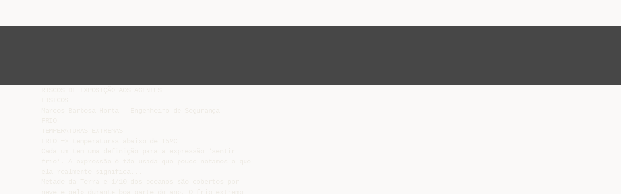

--- FILE ---
content_type: text/html;charset=UTF-8
request_url: https://livrozilla.com/doc/88401/agente-f%C3%ADsico-%E2%80%93-frio
body_size: 10533
content:




<!DOCTYPE html>
<html lang="es">
<head>
    <meta charset="utf-8">
    <meta name="viewport" content="width=device-width, initial-scale=1">
    <meta http-equiv="x-ua-compatible" content="ie=edge,chrome=1">

			<title>Agente F&iacute;sico &ndash; FRIO</title>

<meta name="description" content="">
<meta name="keywords" content="">
<meta property="og:title" content="Agente F&iacute;sico &ndash; FRIO"/>
<meta property="og:description" content="">
<meta property="og:image" content="//s1.livrozilla.com/store/data/000088401_1-2c293a9028046d3eca108ce07c58de39.png">


<script>var gaAuthorId='5',gaCategoryId='0',gaViewMode='regular';</script>
		        <link rel="canonical" href="https://livrozilla.com/doc/88401/agente-f%C3%ADsico-%E2%80%93-frio" />
	
    <link rel="stylesheet" href="/theme/issuu/static/bootstrap.css">
    <link rel="stylesheet" href="/theme/issuu/static/fontawesome.css">
    <link rel="stylesheet" href="/theme/issuu/static/common.css">

            <link rel="shortcut icon" href="/theme/issuu/static/favicon-livrozilla.ico">
	
    <script src="/theme/issuu/static/jquery.min.js"></script>
    <script src="/theme/issuu/static/tether.min.js"></script>
    <script src="/theme/issuu/static/bootstrap.js"></script>
    <script>
		var FileAPI =
		{
            debug: true,
            withCredentials: false,
			staticPath: '/theme/issuu/static/',
			storeUrl: '//s1.livrozilla.com/store/upload',
            currentUserId: 2,
			afterUploadRedirect: '//livrozilla.com/afterupload.html'
        };
    </script>
    <script src="/theme/issuu/static/fileapi.js"></script>
    <script src="/theme/issuu/static/common.js"></script>

	
	
    <script type="text/javascript">
        var gaUserId = 2;
        var gaUserType = 'empty';
    </script>
	<script data-cfasync="false" async crossorigin="anonymous"
    src="https://pagead2.googlesyndication.com/pagead/js/adsbygoogle.js?client=ca-pub-4574181568230206"></script>
<script>
  (function(i,s,o,g,r,a,m){i['GoogleAnalyticsObject']=r;i[r]=i[r]||function(){
  (i[r].q=i[r].q||[]).push(arguments)},i[r].l=1*new Date();a=s.createElement(o),
  m=s.getElementsByTagName(o)[0];a.async=1;a.src=g;m.parentNode.insertBefore(a,m)
  })(window,document,'script','//www.google-analytics.com/analytics.js','ga');

  ga('create', '{service.analyticsId}', 'auto');
  
  if(typeof gaAuthorId!= "undefined") {
   ga('set', 'dimension1', gaAuthorId);
  }
  if(typeof gaUserId!= "undefined") {
    ga('set', 'dimension2', gaUserId);
    if(gaUserId>0) ga('set', '&uid', gaUserId); 
  }
  if(typeof gaUserType!= "undefined") {
    ga('set', 'dimension3', gaUserType);      
  }
  if(typeof gaCategoryId!= "undefined") {
    ga('set', 'dimension4', gaCategoryId);      
  }
  if(typeof gaFullConfidenceBunchIds!= "undefined") {
    ga('set', 'dimension5', gaFullConfidenceBunchIds);      
  }
  if(typeof gaTotalBunchIds!= "undefined") {
    ga('set', 'dimension6', gaTotalBunchIds);      
  }
  if(typeof gaViewMode!= "undefined") {
    ga('set', 'dimension7', gaViewMode);      
  }
  
  ga('send', 'pageview');
</script>
</head>

<body>
	<nav class="navbar navbar-default">
		<div class="container">			<a class="navbar-brand " href="/">
                                    <img src="/theme/issuu/static/logo-livrozilla.png"
                            alt="livrozilla.com" />
							</a>

			
            <button class="navbar-toggler hidden-md-up collapsed" type="button"
				data-toggle="collapse" data-target="#collapsing">&#9776;</button>

	        <div class="navbar-toggleable-sm collapse" id="collapsing">
				<ul class="navbar-nav nav menu">
					<li class="nav-item">
						<a class="nav-link" href="/catalog">Explorar</a>
					</li>
											<li class="nav-item">
							<a class="nav-link" href="/login">Entrar</a>
						</li>
						<li class="nav-item">
							<a class="nav-link" href="/registration">Criar uma nova conta de usuário</a>
						</li>
					                                            <li class="nav-item upload">
                            <input type="file" />
                            <a href="javascript:;" class="nav-link">Publicar</a>
                        </li>
                    				</ul>
                <form class="navbar-form form-inline hidden-lg-down" action="/search/">
                    <div class="input-group search">
	                    <input class="form-control" type="text" name="q" value=""
						   placeholder='Buscar' required>
	                    <span class="input-group-addon">
		                    <button type="submit" class="btn btn-link">
								<i class="fa fa-search"></i>
		                    </button>
	                    </span>
                    </div>
                </form>
			</div>
		</div>	</nav>

		
    <div class="wrapper-default">
        <section class="upload-info">
            <div class="container">
                <button type="button" class="close">&times;</button>
                <progress class="progress" max="100">
                    <div class="progress">
                        <span class="progress-bar"></span>
                    </div>
                </progress>
            </div>
        </section>

		






<style>
.above-content,
.below-content {
    background: #474747 url(/viewer_next/web/images/texture.png);
    padding: 1rem 0;
}


.below-content {
    display: none;
}



@media (min-width: 544px) {
    .below-content {
        display: block;
    }
}

.sidebar-top,
.sidebar-bottom {
    display: none;
}

@media (min-width: 768px) {
    .viewer-next {
        width: calc(100% - 170px);
        /*min-height: 633px;*/
    }

    .sidebar-bottom {
        display: block;
        float: right;
        width: 160px;
        height: 600px;
    }
}

@media (min-width: 1200px) {
    .viewer-next {
        width: calc(100% - 310px);
    }

    .sidebar-bottom {
        width: 300px;
    }
}

@media (min-width: 1740px) {
    .viewer-next {
        width: 100%;
    }

    .sidebar-bottom {
        position: absolute;
        top: 106px;
        left: calc((100vw + 1140px) / 2);
    }
}


.viewer-next {
    height: calc(100vh - 90px - 2 * 2rem);
}

.viewer-next1
{
    width: 100%;
    height: calc(100vh - 8rem);
}

@media (max-device-width: 767px)
{
    .viewer-next {
        height: calc(100vh - 0.1rem);
    }

    #above {
        display: none;
    }
}
</style>

<script>
function scrollToViewport()
{
    var scrollTop = $('#below').position().top;
    if ($('#above').css('display') !== 'none') {
        scrollTop = $('#above').position().top;
    }
    $('html').stop().animate(
        { scrollTop: scrollTop }, 1000);
}
$(window).on('orientationchange', scrollToViewport);
setTimeout(scrollToViewport, 1000);
</script>

    <a href="#" id="above"></a>

                <div class="above-content">
            <div class="container"><script data-cfasync="false" async crossorigin="anonymous"
    src="https://pagead2.googlesyndication.com/pagead/js/adsbygoogle.js?client=ca-pub-4574181568230206"></script>
<ins class="adsbygoogle" style="display:block"
    data-ad-client="ca-pub-4574181568230206"
    data-ad-slot="5190557744"
    data-ad-format="horizontal"
    data-full-width-responsive="true"></ins>
<script data-cfasync="false">
    (adsbygoogle = window.adsbygoogle || []).push({});
</script></div>
        </div>
    
    <a href="#" id="below"></a>

            <section class="viewer-wrapper bg-inherit">
            <div class="container">
                                    <pre class="viewer-text" itemprop="text">RISCOS DE EXPOSI&Ccedil;&Atilde;O AOS AGENTES
F&Iacute;SICOS
Marcos Barbosa Horta – Engenheiro de Seguran&ccedil;a
FRIO
TEMPERATURAS EXTREMAS
FRIO =&gt; temperaturas abaixo de 15&ordm;C
Cada um tem uma defini&ccedil;&atilde;o para a express&atilde;o ‘sentir
frio’. A express&atilde;o &eacute; t&atilde;o usada que pouco notamos o que
ela realmente significa...
Metade da Terra e 1/10 dos oceanos s&atilde;o cobertos por
neve e gelo durante boa parte do ano. O frio extremo
pode ser encontrado em basicamente tr&ecirc;s lugares: nas
grandes altitudes, nos p&oacute;los e no fundo do mar. Mas nem
precisamos ir t&atilde;o longe para sabermos que o frio mata.
O corpo humano n&atilde;o foi feito para ag&uuml;entar
temperaturas muito baixas, apesar de alguns povos
viverem em lugares muito frios, como a Sib&eacute;ria, que
enfrenta temperaturas de – 60 &deg;C no inverno, e o norte
do Canad&aacute;. A temperatura mais baixa registrada no
nosso planeta foi de – 89 &deg;C, na esta&ccedil;&atilde;o de pesquisa
russa de Vostok, situada no Continente Ant&aacute;rtico, em
1983.
Nas montanhas, para cada 100 m que subimos a
temperatura cai 1 &deg;C. O cume do Everest costuma
estar envolto por uma temperatura de – 40&deg;C,
al&eacute;m dos ventos, que reduzem consideravelmente
este n&uacute;mero.
Isto chama-se ‘fator vento’ e existe uma f&oacute;rmula
que permite achar a temperatura ‘real’ a que
estamos expostos, quando enfrentamos baixas
temperaturas com ventos g&eacute;lidos.
O vento aumenta a taxa de perda de calor porque
troca o ar aquecido em volta da gente por ar frio e
nos faz perder todo o calor que acabamos de
produzir. Isto significa que, em temperaturas
muito baixas acrescidas de vento, podemos
congelar partes expostas do nosso corpo em
quest&atilde;o de segundos.
Assim, vale dizer que o ser humano suporta bem o frio se
ele estiver bem alimentado, bem agasalhado e tiver um
abrigo (como casa, cabana ou mesmo barraca).
&Eacute; a comida que vai faz&ecirc;-lo produzir calor e, assim, se
aquecer em condi&ccedil;&otilde;es extremas. &Eacute; o agasalho adequado que
n&atilde;o vai deixar este calor produzido ir embora. E &eacute; um
abrigo que ir&aacute; proteg&ecirc;-lo das piores condi&ccedil;&otilde;es e,
principalmente, do vento enregelante.
Condi&ccedil;&otilde;es extremas como a escalada de uma montanha com
altitude superior a 5.000 metros consome, em m&eacute;dia, 6.000
calorias por dia. O que significa que carregar comida
suficiente para v&aacute;rios dias &eacute; muito dif&iacute;cil, ou seja, &eacute; comum
perder peso em uma expedi&ccedil;&atilde;o e, assim, se expor aos
efeitos do frio com mais facilidade.
O resultado disso &eacute; a possibilidade de sofrer congelamento
nas extremidades ou mesmo morrer.
E quanto ag&uuml;entamos? Isso vai depender do tempo que
ficarmos exposto ao frio. Meros 25&deg;C &eacute; a temperatura
que os seres humanos nus come&ccedil;am a sentir frio, por
exemplo. Se o ar estiver parado a – 29&deg;C e a pessoa
estiver bem agasalhada, ela corre poucos riscos.
&quot;Acrescente&quot; um vento de 40 km/h e teremos uma
temperatura equivalente a – 66&deg;C, o que o faz congelar as
partes expostas e/ou as extremidades do nosso corpo em
menos de 30 segundos!
E por qu&ecirc; as extremidades sofrem tanto? &Eacute; mera quest&atilde;o
de sobreviv&ecirc;ncia... O corpo ‘escolhe’ o que vale mais a pena
salvar, ou seja, ele concentra o envio de sangue e,
consequentemente, de calor nas partes vitais (cabe&ccedil;a e
tronco), sacrificando as extremidades.
Por isso se diz que, quando temos frio nas m&atilde;os, devemos
proteger a cabe&ccedil;a (e o pesco&ccedil;o)...! &Eacute; por ali que se perde
at&eacute; 25% do calor produzido pelo corpo.
Se a neve &eacute; bonita e legal para n&oacute;s, brasileiros, que s&oacute; a
temos quando escolhemos passar f&eacute;rias em lugares
nevados e frios (al&eacute;m de poucos lugares no sul do Pa&iacute;s), ela
pode ser um inc&ocirc;modo para quem vive em lugares
extremos.
A – 55&deg;C, avi&otilde;es n&atilde;o decolam, caminh&otilde;es e carros n&atilde;o
andam pois o combust&iacute;vel e os radiadores congelam,
baterias n&atilde;o ligam, tecidos sint&eacute;ticos rasgam, linhas de
transmiss&atilde;o el&eacute;trica de metal se retesam e rompem,
cortando o fornecimento de energia el&eacute;trica, e nem mesmo
um term&ocirc;metro a merc&uacute;rio serve para medir a
temperatura, pois ele congela a – 39&deg;C.
O term&ocirc;metro tem de ser a &aacute;lcool.
Morrer de frio. Esta express&atilde;o &eacute; bastante comum em nossa
l&iacute;ngua, mas pode corresponder 100% &agrave; realidade. A nossa
temperatura corporal &eacute; de 36-38&deg;C.
A hipotermia come&ccedil;a a ser definida quando a temperatura basal
cai a cerca de 35&deg;C. Hipotermia branda, apesar de n&atilde;o causar a
morte, &eacute; bastante perigosa e pode ser de dif&iacute;cil detec&ccedil;&atilde;o, j&aacute;
causando uma s&eacute;rie de dist&uacute;rbios na pessoa, como calafrios,
destreza manual reduzida, cansa&ccedil;o, afeta o julgamento e a
pessoa pode ficar propensa a discutir, al&eacute;m de n&atilde;o cooperar com
a sua pr&oacute;pria recupera&ccedil;&atilde;o.
A hipotermia moderada vem associada a calafrios violentos, a
coordena&ccedil;&atilde;o muscular e as habilidades mentais s&atilde;o afetadas e &eacute;
aqui que a pessoa pode simplesmente ‘se deixar morrer’, pois
perde a capacidade de discernimento.
Perdemos a consci&ecirc;ncia quando nosso corpo chega a 30&deg;C. Na
hipotermia profunda, tanto a respira&ccedil;&atilde;o quanto os batimentos
card&iacute;acos podem acontecer ao ritmo de apenas um ou dois por
minuto. O cora&ccedil;&atilde;o p&aacute;ra quando a temperatura chega a 20&deg;C.
RISCOS DE EXPOSI&Ccedil;&Atilde;O AOS
AGENTES F&Iacute;SICOS
Marcos Barbosa Horta – Engenheiro de Seguran&ccedil;a
FRIO OCUPACIONAL
A exposi&ccedil;&atilde;o ocupacional ao frio intenso
pode constituir problema s&eacute;rio
implicando em diversos inconvenientes
que afetar&atilde;o a sa&uacute;de, o conforto e a
efici&ecirc;ncia do trabalhador.
Temperaturas extremas – Fontes
Alguns segmentos necessitam de baixas temperaturas para o
desempenho de suas atividades afins:

Frigor&iacute;ficos

Ind&uacute;stria aliment&iacute;cia

Industria de pescado

Armazenagem de alimentos

C&acirc;maras frigor&iacute;ficas

C&acirc;maras frias e resfriadas

Fabrica&ccedil;&atilde;o de gelo e sorvete
RISCOS DE EXPOSI&Ccedil;&Atilde;O AOS
AGENTES F&Iacute;SICOS
Marcos Barbosa Horta – Engenheiro de Seguran&ccedil;a
EFEITOS DO FRIO NO ORGANISMO HUMANO



A baixa temperatura corporal resulta de um balan&ccedil;o
negativo entre a produ&ccedil;&atilde;o e a perda de calor;
O fluxo sang&uuml;&iacute;neo &eacute; reduzido em propor&ccedil;&atilde;o direta com a
queda da temperatura;
Temperatura corp&oacute;rea &lt; 35&ordm;C =&gt;
- cai a freq&uuml;&ecirc;ncia do pulso;
- diminui&ccedil;&atilde;o global de todas as atividades fisiol&oacute;gicas;
- queda da press&atilde;o arterial;
- queda da taxa metab&oacute;lica;
- a produ&ccedil;&atilde;o de calor &eacute; insuficiente para manter o equil&iacute;brio;
- hipotermia (diminui&ccedil;&atilde;o da temperatura interna do corpo)
RISCOS DE EXPOSI&Ccedil;&Atilde;O AOS AGENTES
F&Iacute;SICOS
Marcos Barbosa Horta – Engenheiro de Seguran&ccedil;a
Os mecanismos fisiol&oacute;gicos mais
importantes em rela&ccedil;&atilde;o ao frio s&atilde;o
os seguintes:
Redu&ccedil;&atilde;o do fluxo sangu&iacute;neo superficial e
o incremento da atividade f&iacute;sica
(tremor).
RISCOS DE EXPOSI&Ccedil;&Atilde;O AOS AGENTES F&Iacute;SICOS
Marcos Barbosa Horta – Engenheiro de Seguran&ccedil;a
Nas baixas temperaturas o corpo
humano
apresenta
altera&ccedil;&otilde;es
na
respira&ccedil;&atilde;o e na frequ&ecirc;ncia card&iacute;aca,
palidez da pele, resfriamento das
extremidades (que, muitas vezes, ficam
roxas), dificuldade de movimenta&ccedil;&atilde;o
muscular, ressecamento do nariz e
rachaduras nos l&aacute;bios.
Por sermos animais endot&eacute;rmicos, nosso
corpo tende a manter uma temperatura
relativamente constante (em torno dos 36,5
graus Celsius).
Nesse caso, o que aconteceria se algu&eacute;m
decidisse tomar sol de biqu&iacute;ni numa praia da
Ant&aacute;rtica? Que temperaturas nosso corpo
pode suportar?
A mais baixa &eacute; determinada pelo tempo de
exposi&ccedil;&atilde;o, pela alimenta&ccedil;&atilde;o, pelas condi&ccedil;&otilde;es
clim&aacute;ticas e, claro, pela vestimenta.
Em geral uma pessoa nua come&ccedil;a a sentir
frio dos 25 graus Celsius para baixo. Usando
roupas leves, um adulto suporta 5 graus
negativos. De qualquer forma, o corpo
aumenta o metabolismo para produzir mais
calor e reduz a circula&ccedil;&atilde;o perif&eacute;rica –por
isso a palidez. A ingest&atilde;o de bebidas
alco&oacute;licas para esquentar pode ser
examinada: ela aquece por produzir certa
ard&ecirc;ncia, mas provoca um aumento da
circula&ccedil;&atilde;o perif&eacute;rica (aquele calorzinho).
RISCOS DE EXPOSI&Ccedil;&Atilde;O AOS AGENTES
F&Iacute;SICOS
Marcos Barbosa Horta – Engenheiro de Seguran&ccedil;a

Temperatura do n&uacute;cleo do corpo
&lt; 29&ordm;C =&gt;
- O hipot&aacute;lamo perde a capacidade termoreguladora;
- Sonol&ecirc;ncia;
- Coma;
- Morte.
torporoso: que n&atilde;o responde a est&iacute;mulos
RISCOS DE EXPOSI&Ccedil;&Atilde;O AOS AGENTES
F&Iacute;SICOS
Marcos Barbosa Horta – Engenheiro de Seguran&ccedil;a
Medidas de Prote&ccedil;&atilde;o contra o Frio




Regime de trabalho – recomendam-se per&iacute;odos de trabalho
intercalados por per&iacute;odos de descanso para regime de trabalho;
Exames m&eacute;dicos admissionais – excluir portadores de diabetes,
epil&eacute;ticos, fumantes, alco&oacute;latras, al&eacute;rgicos ao frio e portadores
de problemas articulares;
Exames m&eacute;dicos peri&oacute;dicos – atentar para o diagn&oacute;stico
precoce de vasculopatias perif&eacute;ricas, ulcera&ccedil;&otilde;es t&eacute;rmicas,
dores articulares, perda de sensibilidade t&aacute;til e repetidas
infec&ccedil;&otilde;es das vias a&eacute;reas superiores (faringites, rinites,
sinusites, amigdalites)
Vestimentas adequadas – japona e cal&ccedil;a t&eacute;rmica, luvas t&eacute;rmicas,
botas t&eacute;rmicas, meias de l&atilde;, balaclava.
RISCOS DE EXPOSI&Ccedil;&Atilde;O AOS AGENTES
F&Iacute;SICOS
Marcos Barbosa Horta – Engenheiro de Seguran&ccedil;a


Educa&ccedil;&atilde;o e Treinamento – conscientizar o trabalhador quanto a
necessidade do uso de vestimentas adequadas. Quando na sala
de repouso, manter-se aquecido, seco e em movimento,
realizando exerc&iacute;cios com os bra&ccedil;os, pernas, m&atilde;os, dedos e p&eacute;s,
para ativar a circula&ccedil;&atilde;o perif&eacute;rica.
Evitar exerc&iacute;cios violentos, como jogos coletivos, para n&atilde;o haver
dispers&atilde;o de calor excessivo.
RISCOS DE EXPOSI&Ccedil;&Atilde;O AOS AGENTES F&Iacute;SICOS
Marcos Barbosa Horta – Engenheiro de Seguran&ccedil;a
• Roupa de prote&ccedil;&atilde;o contra o frio, considerar os
seguintes fatores:



a roupa deve proporcionar isolamento contra o frio, o
vento e a umidade;
deve permitir a transpira&ccedil;&atilde;o e dissipa&ccedil;&atilde;o do excesso de
calor gerado durante o trabalho;
deve permitir a realiza&ccedil;&atilde;o c&ocirc;moda do trabalho
(considerar o peso e o volume da roupa).
RISCOS DE EXPOSI&Ccedil;&Atilde;O AOS AGENTES
F&Iacute;SICOS
Marcos Barbosa Horta – Engenheiro de Seguran&ccedil;a
CRIT&Eacute;RIOS PREVENTIVOS B&Aacute;SICOS
• Adotar difusores nos sistemas de distribui&ccedil;&atilde;o do ar frio de modo a
impedir ou minimizar as correntes diretas de ar sobre as pessoas.
• Isolar os processos, os equipamentos ou suas partes frias, para evitar o
contato.
• Reduzir ou eliminar as tarefas de mera vigil&acirc;ncia que exijam pouca
atividade f&iacute;sica.
• Evitar o contato direto com equipamentos ou com suas partes frias por
meio de isolamento.
• Limitar a dura&ccedil;&atilde;o da exposi&ccedil;&atilde;o aumentando a freq&uuml;&ecirc;ncia e dura&ccedil;&atilde;o dos
intervalos de descanso e recupera&ccedil;&atilde;o, ou permitindo a autolimita&ccedil;&atilde;o da
exposi&ccedil;&atilde;o.
• Realizar programas de treinamento dos trabalhadores para o
reconhecimento precoce dos sintomas da exposi&ccedil;&atilde;o inadequada ao frio
bem como quanto aos primeiros socorros necess&aacute;rios.
RISCOS DE EXPOSI&Ccedil;&Atilde;O AOS AGENTES F&Iacute;SICOS
Marcos Barbosa Horta – Engenheiro de Seguran&ccedil;a
balaclava
RISCOS DE EXPOSI&Ccedil;&Atilde;O AOS AGENTES F&Iacute;SICOS
Marcos Barbosa Horta – Engenheiro de Seguran&ccedil;a
Cal&ccedil;a t&eacute;rmica
RISCOS DE EXPOSI&Ccedil;&Atilde;O AOS AGENTES F&Iacute;SICOS
Marcos Barbosa Horta – Engenheiro de Seguran&ccedil;a
Japona
t&eacute;rmica
Tempo de Exposi&ccedil;&atilde;o ao Frio – NR 29 Portaria 3214
QUADRO 1
Faixa de Temperatura
de Bulbo Seco ( &ordm;C)
M&aacute;xima exposi&ccedil;&atilde;o di&aacute;ria permiss&iacute;vel para
pessoas adequadamente vestidas para frio
15,0 a – 17,9
12,0 a -17,9
10,0 a -17,9
Tempo m&aacute;ximo de 6 horas e 40 minutos sendo 4 per&iacute;odos
de 1 hora 40 minutos alternados com 20 minutos de repouso
e recupera&ccedil;&atilde;o t&eacute;rmica fora do ambiente frio.
- 18,9 a – 33,9
Tempo m&aacute;ximo de 4 horas, alternando 1 hora de trabalho e
1 hora de descanso fora do ambiente frio.
- 34,0 a - 56,9
Tempo m&aacute;ximo de 1 hora em 2 per&iacute;odos de 30 minutos
separados 4 horas para recupera&ccedil;&atilde;o.
- 57,0 a – 73,0
Tempo m&aacute;ximo: 5 minutos
Abaixo de – 73,0
N&atilde;o &eacute; permitida exposi&ccedil;&atilde;o ao ambiente frio seja qual for a
vestimenta utilizada.
RISCOS DE EXPOSI&Ccedil;&Atilde;O AOS AGENTES
F&Iacute;SICOS
Marcos Barbosa Horta – Engenheiro de Seguran&ccedil;a
Mensagem
Namast&ecirc; / Iogust&ecirc;
</pre>
                
                                                            <div class="sidebar-top"><script data-cfasync="false" async src="https://pagead2.googlesyndication.com/pagead/js/adsbygoogle.js?client=ca-pub-4574181568230206"
     crossorigin="anonymous"></script>
<ins class="adsbygoogle" style="display:block"
    data-ad-client="ca-pub-4574181568230206"
    data-ad-slot="9744918415"
    data-ad-format="vertical,rectangle"
    data-full-width-responsive="true"></ins>
<script data-cfasync="false">
    (adsbygoogle = window.adsbygoogle || []).push({});
</script></div>
                                                                <div class="sidebar-bottom"><script async src="//pagead2.googlesyndication.com/pagead/js/adsbygoogle.js"></script>
<!-- Livrozilla::sidebar banner -->
<ins class="adsbygoogle" style="display:block"
    data-ad-client="ca-pub-6961070524526180"
    data-ad-slot=""
    data-ad-format="auto"></ins>
<script>
    (adsbygoogle = window.adsbygoogle || []).push({});
</script></div>
                                                </div>
            <div class="viewer-decorator"></div>
        </section>

                            <div class="below-content">
                <div class="container"><script data-cfasync="false" async crossorigin="anonymous"
    src="https://pagead2.googlesyndication.com/pagead/js/adsbygoogle.js?client=ca-pub-4574181568230206"></script>
<ins class="adsbygoogle" style="display:block"
    data-ad-client="ca-pub-4574181568230206"
    data-ad-slot="3370247607"
    data-ad-format="auto"
    data-full-width-responsive="true"></ins>
<script data-cfasync="false">
     (adsbygoogle = window.adsbygoogle || []).push({});
</script></div>
            </div>
            
<section class="viewer-info">
    <div class="container">
        <a class="btn download" href="/download/88401" target="_blank" rel="nofollow">
            Download        </a>

        <ol class="breadcrumb row">
                                        <li class="active">No category</li>
                    </ol>
        <h1 class="title">Agente Físico – FRIO</h1>
        
    </div>
</section>

<section class="viewer-similar">
    <div class="container">
        <div class="card-columns">
			                <div class="card document">
                    <div class="card-preview">
                        <img class="card-img-top" src="//s1.livrozilla.com/store/data/000125472_1-a3973e922a5d8ce7f56771ab9928f7bc-260x520.png" alt="0027">
                        <a class="card-img-overlay" href="/doc/125472/0027"></a>
                    </div>
                    <div class="card-block">
                        <h4 class="card-title">
                            <a href="/doc/125472/0027">0027</a>
                        </h4>
                        
                    </div>
                </div>
			                <div class="card document">
                    <div class="card-preview">
                        <img class="card-img-top" src="//s1.livrozilla.com/store/data/000090634_1-8a8a13dbd2f6b460b3d5ae53358fea2f-260x520.png" alt="0034 - resgatebrasiliavirtual.com.br">
                        <a class="card-img-overlay" href="/doc/90634/0034---resgatebrasiliavirtual.com.br"></a>
                    </div>
                    <div class="card-block">
                        <h4 class="card-title">
                            <a href="/doc/90634/0034---resgatebrasiliavirtual.com.br">0034 - resgatebrasiliavirtual.com.br</a>
                        </h4>
                        
                    </div>
                </div>
			                <div class="card document">
                    <div class="card-preview">
                        <img class="card-img-top" src="//s1.livrozilla.com/store/data/000088402_1-3bc4dd60c4ca646afc0391cfc61497c1-260x520.png" alt="FRIO - resgatebrasiliavirtual.com.br">
                        <a class="card-img-overlay" href="/doc/88402/frio---resgatebrasiliavirtual.com.br"></a>
                    </div>
                    <div class="card-block">
                        <h4 class="card-title">
                            <a href="/doc/88402/frio---resgatebrasiliavirtual.com.br">FRIO - resgatebrasiliavirtual.com.br</a>
                        </h4>
                        
                    </div>
                </div>
			                <div class="card document">
                    <div class="card-preview">
                        <img class="card-img-top" src="//s1.livrozilla.com/store/data/000051060_1-7a26fec6f016a0a7feb69c370e2c5f82-260x520.png" alt="implanta&ccedil;&atilde;o de uma horta como instrumento de divulga&ccedil;&atilde;o">
                        <a class="card-img-overlay" href="/doc/51060/implanta%C3%A7%C3%A3o-de-uma-horta-como-instrumento-de-divulga%C3%A7%C3%A3o"></a>
                    </div>
                    <div class="card-block">
                        <h4 class="card-title">
                            <a href="/doc/51060/implanta%C3%A7%C3%A3o-de-uma-horta-como-instrumento-de-divulga%C3%A7%C3%A3o">implantação de uma horta como instrumento de divulgação</a>
                        </h4>
                        
                    </div>
                </div>
			                <div class="card document">
                    <div class="card-preview">
                        <img class="card-img-top" src="//s1.livrozilla.com/store/data/000050890_1-768358041d2fa02797ad916d831aaa90-260x520.png" alt="Slide 1 - janantoninbata">
                        <a class="card-img-overlay" href="/doc/50890/slide-1---janantoninbata"></a>
                    </div>
                    <div class="card-block">
                        <h4 class="card-title">
                            <a href="/doc/50890/slide-1---janantoninbata">Slide 1 - janantoninbata</a>
                        </h4>
                        
                    </div>
                </div>
			                <div class="card document">
                    <div class="card-preview">
                        <img class="card-img-top" src="//s1.livrozilla.com/store/data/000030903_1-322b8aa2c77c975d335f8c2b46b02732-260x520.png" alt="Apresenta&ccedil;&atilde;o de Heloisa Bolorino Pires">
                        <a class="card-img-overlay" href="/doc/30903/apresenta%C3%A7%C3%A3o-de-heloisa-bolorino-pires"></a>
                    </div>
                    <div class="card-block">
                        <h4 class="card-title">
                            <a href="/doc/30903/apresenta%C3%A7%C3%A3o-de-heloisa-bolorino-pires">Apresentação de Heloisa Bolorino Pires</a>
                        </h4>
                        
                    </div>
                </div>
			                <div class="card document">
                    <div class="card-preview">
                        <img class="card-img-top" src="//s1.livrozilla.com/store/data/000031227_1-e0d63125b978568380ccc7bce64ca6b9-260x520.png" alt="Laodic&eacute;ia">
                        <a class="card-img-overlay" href="/doc/31227/laodic%C3%A9ia"></a>
                    </div>
                    <div class="card-block">
                        <h4 class="card-title">
                            <a href="/doc/31227/laodic%C3%A9ia">Laodicéia</a>
                        </h4>
                        
                    </div>
                </div>
			                <div class="card document">
                    <div class="card-preview">
                        <img class="card-img-top" src="//s1.livrozilla.com/store/data/000080441_1-512303811dbf564a23f12823bd5c4aa9-260x520.png" alt="Aula - Igreja de Laodiceia">
                        <a class="card-img-overlay" href="/doc/80441/aula---igreja-de-laodiceia"></a>
                    </div>
                    <div class="card-block">
                        <h4 class="card-title">
                            <a href="/doc/80441/aula---igreja-de-laodiceia">Aula - Igreja de Laodiceia</a>
                        </h4>
                        
                    </div>
                </div>
			                <div class="card document">
                    <div class="card-preview">
                        <img class="card-img-top" src="//s1.livrozilla.com/store/data/000067303_1-58d9486b3ee036b5526621153dae25cc-260x520.png" alt="Constru&ccedil;&atilde;o de uma Horta no jardim">
                        <a class="card-img-overlay" href="/doc/67303/constru%C3%A7%C3%A3o-de-uma-horta-no-jardim"></a>
                    </div>
                    <div class="card-block">
                        <h4 class="card-title">
                            <a href="/doc/67303/constru%C3%A7%C3%A3o-de-uma-horta-no-jardim">Construção de uma Horta no jardim</a>
                        </h4>
                        
                    </div>
                </div>
			                <div class="card document">
                    <div class="card-preview">
                        <img class="card-img-top" src="//s1.livrozilla.com/store/data/000020741_1-b4694b10117faf463c34323d3b0dddc6-260x520.png" alt="queimaduras pelo frio">
                        <a class="card-img-overlay" href="/doc/20741/queimaduras-pelo-frio"></a>
                    </div>
                    <div class="card-block">
                        <h4 class="card-title">
                            <a href="/doc/20741/queimaduras-pelo-frio">queimaduras pelo frio</a>
                        </h4>
                        
                    </div>
                </div>
			                <div class="card document">
                    <div class="card-preview">
                        <img class="card-img-top" src="//s1.livrozilla.com/store/data/000065285_1-4b96070c48d63ed74d79ad93324961fa-260x520.png" alt="Treinamento - UMEC .O que &eacute; a Umec?">
                        <a class="card-img-overlay" href="/doc/65285/treinamento---umec-.o-que-%C3%A9-a-umec%3F"></a>
                    </div>
                    <div class="card-block">
                        <h4 class="card-title">
                            <a href="/doc/65285/treinamento---umec-.o-que-%C3%A9-a-umec%3F">Treinamento - UMEC .O que é a Umec?</a>
                        </h4>
                        
                    </div>
                </div>
			                <div class="card document">
                    <div class="card-preview">
                        <img class="card-img-top" src="//s1.livrozilla.com/store/data/000046766_1-75277d8af094631ed351c9ee1660517e-260x520.png" alt="Apresenta&ccedil;&atilde;o da palestra">
                        <a class="card-img-overlay" href="/doc/46766/apresenta%C3%A7%C3%A3o-da-palestra"></a>
                    </div>
                    <div class="card-block">
                        <h4 class="card-title">
                            <a href="/doc/46766/apresenta%C3%A7%C3%A3o-da-palestra">Apresentação da palestra</a>
                        </h4>
                        
                    </div>
                </div>
			        </div>
    </div>
</section>

	</div>

    <footer class="footer-default">
        <div class="container">
            <div class="row">
                <div class="col-xs-4 text-left">
					project                    &copy; 2025
                </div>
                <div class="col-xs-4 text-center">
	                					                </div>
                <div class="col-xs-4 text-right">
                    <a class="text-nowrap" href="/dmca">DMCA / GDPR</a>
					<a class="text-nowrap" href="/abuse">Abuso</a>
				</div>
            </div>
        </div>
    </footer>
	<!-- Yandex.Metrika counter -->
<script type="text/javascript">
    (function (d, w, c) {
        (w[c] = w[c] || []).push(function() {
            try {
                params = {};

                  if(typeof gaAuthorId!= "undefined") {
                   params['authorId'] = gaAuthorId;
                  }
                  if(typeof gaUserId!= "undefined") {
                    params['userId'] = gaUserId;
                  }
                  if(typeof gaUserType!= "undefined") {
                    params['userType'] = gaUserType;    
                  }
                  if(typeof gaCategoryId!= "undefined") {
                    params['categoryId'] = gaCategoryId;
                  }
                  if(typeof gaFullConfidenceBunchIds!= "undefined") {
                     params['fullConfidenceBunchIds'] = gaFullConfidenceBunchIds;     
                  }
                  if(typeof gaTotalBunchIds!= "undefined") {
                    params['totalBunchIds'] = gaTotalBunchIds;       
                  }
                  if(typeof gaViewMode!= "undefined") {
                    params['viewMode'] = gaViewMode;      
                  }
                console.log(params);
                w.yaCounter33618344 = new Ya.Metrika({
                    id:33618344,
                    params: params 
                });
            } catch(e) { }
        });

        var n = d.getElementsByTagName("script")[0],
            s = d.createElement("script"),
            f = function () { n.parentNode.insertBefore(s, n); };
        s.type = "text/javascript";
        s.async = true;
        s.src = (d.location.protocol == "https:" ? "https:" : "http:") + "//mc.yandex.ru/metrika/watch.js";

        if (w.opera == "[object Opera]") {
            d.addEventListener("DOMContentLoaded", f, false);
        } else { f(); }
    })(document, window, "yandex_metrika_callbacks");
</script>
<noscript><div><img src="//mc.yandex.ru/watch/33618344" style="position:absolute; left:-9999px;" alt="" /></div></noscript>
<!-- /Yandex.Metrika counter -->

<link rel="stylesheet" type="text/css" href="//cdnjs.cloudflare.com/ajax/libs/cookieconsent2/3.1.0/cookieconsent.min.css" />
<style>
@media screen and (max-width: 768px)
{
.cc-revoke
{
    display: none;
}}
</style>
<script src="//cdnjs.cloudflare.com/ajax/libs/cookieconsent2/3.1.0/cookieconsent.min.js"></script>
<script>
window.addEventListener("load", function() {
window.cookieconsent.initialise(
{
    content:
    {
        href: "https://livrozilla.com/dmca",
		message: 'Este site usa cookies para garantir que você obtenha a melhor experiência em nosso site. ',
		allow: 'Permitir cookies',
		deny: 'Declínio',
		link: 'Saber mais',
		policy: 'Política de cookies'
    },
	location: true,
	palette:
    {
		button:
        {
            background: "#fff",
            text: "#237afc"
        },
        popup:
        {
            background: "#007bff"
        },
    },
	position: "bottom-right",
	revokable: true,
	theme: "classic",
	type: "opt-in",

	onStatusChange: function(status)
    {
		if (typeof ezConsentCategories == 'object' && typeof __ezconsent == 'object')
		{
			window.ezConsentCategories.preferences =
            window.ezConsentCategories.statistics =
            window.ezConsentCategories.marketing = this.hasConsented();
            __ezconsent.setEzoicConsentSettings(window.ezConsentCategories);
		}
	}
})});
</script>


    <script type="text/javascript" src="//s7.addthis.com/js/300/addthis_widget.js#pubid=ra-563210ea4459bc74" async="async"></script>
<script defer src="https://static.cloudflareinsights.com/beacon.min.js/vcd15cbe7772f49c399c6a5babf22c1241717689176015" integrity="sha512-ZpsOmlRQV6y907TI0dKBHq9Md29nnaEIPlkf84rnaERnq6zvWvPUqr2ft8M1aS28oN72PdrCzSjY4U6VaAw1EQ==" data-cf-beacon='{"version":"2024.11.0","token":"636eb7a591d54b55940cfd683bb45ee6","r":1,"server_timing":{"name":{"cfCacheStatus":true,"cfEdge":true,"cfExtPri":true,"cfL4":true,"cfOrigin":true,"cfSpeedBrain":true},"location_startswith":null}}' crossorigin="anonymous"></script>
</body>
</html>


--- FILE ---
content_type: text/html; charset=utf-8
request_url: https://www.google.com/recaptcha/api2/aframe
body_size: 268
content:
<!DOCTYPE HTML><html><head><meta http-equiv="content-type" content="text/html; charset=UTF-8"></head><body><script nonce="jhCIYwzqKw47tRJm3icJZw">/** Anti-fraud and anti-abuse applications only. See google.com/recaptcha */ try{var clients={'sodar':'https://pagead2.googlesyndication.com/pagead/sodar?'};window.addEventListener("message",function(a){try{if(a.source===window.parent){var b=JSON.parse(a.data);var c=clients[b['id']];if(c){var d=document.createElement('img');d.src=c+b['params']+'&rc='+(localStorage.getItem("rc::a")?sessionStorage.getItem("rc::b"):"");window.document.body.appendChild(d);sessionStorage.setItem("rc::e",parseInt(sessionStorage.getItem("rc::e")||0)+1);localStorage.setItem("rc::h",'1763177038870');}}}catch(b){}});window.parent.postMessage("_grecaptcha_ready", "*");}catch(b){}</script></body></html>